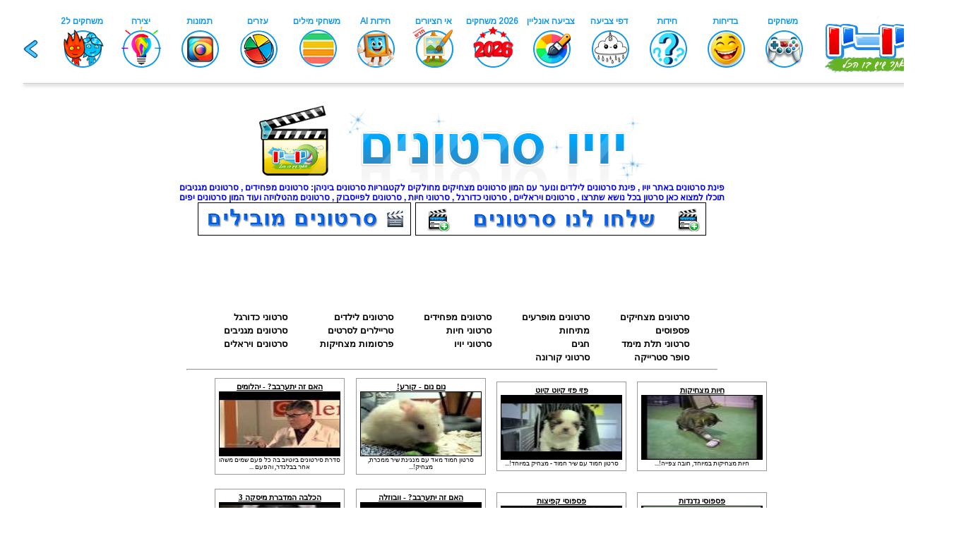

--- FILE ---
content_type: text/html
request_url: https://www.yo-yoo.co.il/movies/?page=18
body_size: 5302
content:
<!DOCTYPE html PUBLIC "-//W3C//DTD XHTML 1.0 Transitional//EN" "https://www.w3.org/TR/xhtml1/DTD/xhtml1-transitional.dtd">
<html xmlns="https://www.w3.org/1999/xhtml" lang="he">
<head>
	<meta http-equiv="Content-Type" content="text/html; charset=windows-1255" />
    <meta name="description" content="פינת סרטונים של יויו מכילה מאות סרטונים מצחיקים מכל הסוגים מחולקים לקטגוריות , ביניהן סרטונים מצחיקים, סרטונים מפחידים, סרטונים לילדים,פספוסים , מתיחות , סרטונים לפייסבוק ועוד , פשוט מאות סרטונים במקום אחד כנסו ותצפו " />      
	<style type="text/css">
	html {
		direction:ltr;
	}
	body {
		font-family:Tahoma;
		font-size:11px;
		color:#000000;
		
		text-align:center;
	}
	a {
		color:#000000;
		text-decoration:none;
	}
	</style>
	<title>יו-יו סרטונים, סרטונים מצחיקים , סרטוני ילדים , סרטונים חינם</title>
	<link rel="alternate" media="only screen and (max-width: 640px)" href="https://www.yo-yoo.co.il/movies/mobile/">
	<script type="text/javascript">
	if (screen.width <= 699) {
		document.location = "https://www.yo-yoo.co.il/movies/mobile/";
	}
	</script>
</head>
		<iframe src="https://www.yo-yoo.co.il/barmain.html" title="menu" frameborder="0" width="1350" height="120" scrolling="no"></iframe></center>
	<center>
	<br />



<a href="https://www.yo-yoo.co.il/movies/"><img src="movie.png" border="0" alt="יויו סרטונים לוגו" /></a>

<br />
<div style="font-family: arial; font-size: 12px; text-align: center; color: blue; font-weight: bold">
פינת  סרטונים באתר יויו , פינת סרטונים לילדים ונוער עם המון סרטונים מצחיקים מחולקים לקטגוריות סרטונים ביניהן:  סרטונים מפחידים , סרטונים מגניבים <br>
תוכלו למצוא כאן סרטון בכל נושא שתרצו , סרטונים ויראליים  , סרטוני כדורגל , סרטוני חיות , סרטונים לפייסבוק , סרטונים מהטלויזה ועוד המון סרטונים יפים <br>
	

<a href="https://www.yo-yoo.co.il/movies/shows.php"><img src="https://www.yo-yoo.co.il/movies/images/movilim.png" style='border: 1px solid black;' alt="סרטונים מובילים"></a>&nbsp
<a href="https://www.yo-yoo.co.il/movies/add_movie.php"><img src="https://www.yo-yoo.co.il/movies/images/sendmovies.png" style='border: 1px solid black;' alt="שלחו לנו סרטונים"></a>

<br></div>
<script type="text/javascript"><!--
google_ad_client = "ca-pub-7582061460326705";
/* סרטונים חדש */
google_ad_slot = "3021209785";
google_ad_width = 728;
google_ad_height = 90;
//-->
</script>
<script type="text/javascript"
src="//pagead2.googlesyndication.com/pagead/show_ads.js">
</script>
<br /><br /><table  class="style3" cellspacing="0" cellpadding="0" width="756" align="center">
<tr><td>
</td></tr></table>

<div class="style4">
		<table style="border: 0px; width: 728px; padding-right: 25px; margin: 0 auto; font-family: arial; font-size: 13px; text-align: right;" dir="rtl">
			<tr>
								<td align='right' >
					<a href='?cat=1' style='font-weight: bold;'>
						סרטונים מצחיקים					</a>
				</td>
												<td align='right' >
					<a href='?cat=2' style='font-weight: bold;'>
						סרטונים מופרעים					</a>
				</td>
												<td align='right' >
					<a href='?cat=3' style='font-weight: bold;'>
						סרטונים מפחידים					</a>
				</td>
												<td align='right' >
					<a href='?cat=4' style='font-weight: bold;'>
						סרטונים לילדים					</a>
				</td>
												<td align='right' >
					<a href='?cat=5' style='font-weight: bold;'>
						סרטוני כדורגל					</a>
				</td>
				</tr><tr>								<td align='right' >
					<a href='?cat=6' style='font-weight: bold;'>
						פספוסים					</a>
				</td>
												<td align='right' >
					<a href='?cat=7' style='font-weight: bold;'>
						מתיחות					</a>
				</td>
												<td align='right' >
					<a href='?cat=8' style='font-weight: bold;'>
						סרטוני חיות					</a>
				</td>
												<td align='right' >
					<a href='?cat=9' style='font-weight: bold;'>
						טריילרים לסרטים					</a>
				</td>
												<td align='right' >
					<a href='?cat=10' style='font-weight: bold;'>
						סרטונים מגניבים					</a>
				</td>
				</tr><tr>								<td align='right' >
					<a href='?cat=13' style='font-weight: bold;'>
						סרטוני תלת מימד					</a>
				</td>
												<td align='right' >
					<a href='?cat=14' style='font-weight: bold;'>
						חגים					</a>
				</td>
												<td align='right' >
					<a href='?cat=18' style='font-weight: bold;'>
						סרטוני יויו					</a>
				</td>
												<td align='right' >
					<a href='?cat=20' style='font-weight: bold;'>
						פרסומות מצחיקות					</a>
				</td>
												<td align='right' >
					<a href='?cat=21' style='font-weight: bold;'>
						סרטונים ויראלים					</a>
				</td>
				</tr><tr>								<td align='right' >
					<a href='?cat=22' style='font-weight: bold;'>
						סופר סטרייקה					</a>
				</td>
												<td align='right' >
					<a href='?cat=23' style='font-weight: bold;'>
						סרטוני קורונה					</a>
				</td>
											</tr>
		</table>


<hr width="750">		
 <table width=1350><tr>

<td width="300" valign="top" align="left">
<script type="text/javascript"><!--
google_ad_client = "pub-7582061460326705";
/* 160x600, נוצר 07/08/11 */
google_ad_slot = "9363094519";
google_ad_width = 160;
google_ad_height = 600;
//-->
</script>
<script type="text/javascript"
src="//pagead2.googlesyndication.com/pagead/show_ads.js">
</script>
</td>
<td width="750" valign="top">

<table style="margin: auto; font-family: arial; border: 0px; width: 800px;" align="center" dir="rtl">
<tr>
<td style="height: 20px; width: 175px; text-align: center;">
<table width="175px" border="0px" cellspacing="0" cellpadding="5" style="border:#999999 1px solid;color:#000000;font-family:Tahoma;font-size:13px;" dir="rtl">
		<tr>
			<td valign="top" align="center" width="170px">
				<a href="watch.php?film=527" style="font-size:11px;color:#000000;">
				<b><u>חיות מצחיקות</u></b></a><br/>
<a href="watch.php?film=527" style="text-decoration:none;font-size:9px;color:#000000;" title="חיות מצחיקות"><img src="https://i1.ytimg.com/vi/XzCcRzEa83U/default.jpg" width="170" height="90" style="border: 1px solid black;" alt="חיות מצחיקות" /></a><br>
				<font style="text-decoration:none;font-size:9px;color:#000000;">

חיות מצחיקות במיוחד, חובה צפייה!...
</font>
			</td>
					</tr>
				
	</table>

</td>



	<td style="height: 20px; width: 175px; text-align: center;">
<table width="175px" border="0px" cellspacing="0" cellpadding="5" style="border:#999999 1px solid;color:#000000;font-family:Tahoma;font-size:13px;" dir="rtl">
		<tr>
			<td valign="top" align="center" width="170px">
				<a href="watch.php?film=526" style="font-size:11px;color:#000000;">
				<b><u>פזי פזי קיוט קיוט </u></b></a><br/>
<a href="watch.php?film=526" style="text-decoration:none;font-size:9px;color:#000000;" title="פזי פזי קיוט קיוט "><img src="https://i1.ytimg.com/vi/X2F4EFYM_MA/default.jpg" width="170" height="90" style="border: 1px solid black;" alt="פזי פזי קיוט קיוט " /></a><br>
				<font style="text-decoration:none;font-size:9px;color:#000000;">

סרטון חמוד עם שיר חמוד - מצחיק במיוחד!...
</font>
			</td>
					</tr>
				
	</table>

</td>



	<td style="height: 20px; width: 175px; text-align: center;">
<table width="175px" border="0px" cellspacing="0" cellpadding="5" style="border:#999999 1px solid;color:#000000;font-family:Tahoma;font-size:13px;" dir="rtl">
		<tr>
			<td valign="top" align="center" width="170px">
				<a href="watch.php?film=525" style="font-size:11px;color:#000000;">
				<b><u>נום נום - קורע!</u></b></a><br/>
<a href="watch.php?film=525" style="text-decoration:none;font-size:9px;color:#000000;" title="נום נום - קורע!"><img src="https://i4.ytimg.com/vi/SMWi7CLoZ2Q/default.jpg" width="170" height="90" style="border: 1px solid black;" alt="נום נום - קורע!" /></a><br>
				<font style="text-decoration:none;font-size:9px;color:#000000;">

סרטון חמוד מאד עם מנגינת שיר ממכרת, מצחיק!...
</font>
			</td>
					</tr>
				
	</table>

</td>



	<td style="height: 20px; width: 175px; text-align: center;">
<table width="175px" border="0px" cellspacing="0" cellpadding="5" style="border:#999999 1px solid;color:#000000;font-family:Tahoma;font-size:13px;" dir="rtl">
		<tr>
			<td valign="top" align="center" width="170px">
				<a href="watch.php?film=521" style="font-size:11px;color:#000000;">
				<b><u>האם זה יתערבב? - יהלומים</u></b></a><br/>
<a href="watch.php?film=521" style="text-decoration:none;font-size:9px;color:#000000;" title="האם זה יתערבב? - יהלומים"><img src="https://i1.ytimg.com/vi/Pnonj_84Ju4/default.jpg" width="170" height="90" style="border: 1px solid black;" alt="האם זה יתערבב? - יהלומים" /></a><br>
				<font style="text-decoration:none;font-size:9px;color:#000000;">

סדרת סירטונים ביוטיוב בה כל פעם שמים משהו אחר בבלנדר, והפעם ...
</font>
			</td>
					</tr>
				
	</table>

</td>



	</tr><tr><td><br></td></tr><tr><td style="height: 20px; width: 175px; text-align: center;">
<table width="175px" border="0px" cellspacing="0" cellpadding="5" style="border:#999999 1px solid;color:#000000;font-family:Tahoma;font-size:13px;" dir="rtl">
		<tr>
			<td valign="top" align="center" width="170px">
				<a href="watch.php?film=520" style="font-size:11px;color:#000000;">
				<b><u>פספוסי נדנדות</u></b></a><br/>
<a href="watch.php?film=520" style="text-decoration:none;font-size:9px;color:#000000;" title="פספוסי נדנדות"><img src="https://i4.ytimg.com/vi/GLZuOEMTO3o/default.jpg" width="170" height="90" style="border: 1px solid black;" alt="פספוסי נדנדות" /></a><br>
				<font style="text-decoration:none;font-size:9px;color:#000000;">

פספוסי נדנדות, מצחיק!...
</font>
			</td>
					</tr>
				
	</table>

</td>



	<td style="height: 20px; width: 175px; text-align: center;">
<table width="175px" border="0px" cellspacing="0" cellpadding="5" style="border:#999999 1px solid;color:#000000;font-family:Tahoma;font-size:13px;" dir="rtl">
		<tr>
			<td valign="top" align="center" width="170px">
				<a href="watch.php?film=519" style="font-size:11px;color:#000000;">
				<b><u>פספוסי קפיצות</u></b></a><br/>
<a href="watch.php?film=519" style="text-decoration:none;font-size:9px;color:#000000;" title="פספוסי קפיצות"><img src="https://i2.ytimg.com/vi/9eOw-aiYLt0/default.jpg" width="170" height="90" style="border: 1px solid black;" alt="פספוסי קפיצות" /></a><br>
				<font style="text-decoration:none;font-size:9px;color:#000000;">

פספוסי קפיצות, מצחיק ביותר...
</font>
			</td>
					</tr>
				
	</table>

</td>



	<td style="height: 20px; width: 175px; text-align: center;">
<table width="175px" border="0px" cellspacing="0" cellpadding="5" style="border:#999999 1px solid;color:#000000;font-family:Tahoma;font-size:13px;" dir="rtl">
		<tr>
			<td valign="top" align="center" width="170px">
				<a href="watch.php?film=518" style="font-size:11px;color:#000000;">
				<b><u>האם זה יתערבב? - וובוזלה</u></b></a><br/>
<a href="watch.php?film=518" style="text-decoration:none;font-size:9px;color:#000000;" title="האם זה יתערבב? - וובוזלה"><img src="https://i2.ytimg.com/vi/-KHFA6ZuFTE/default.jpg" width="170" height="90" style="border: 1px solid black;" alt="האם זה יתערבב? - וובוזלה" /></a><br>
				<font style="text-decoration:none;font-size:9px;color:#000000;">

סדרת סירטונים ביוטיוב בה כל פעם שמים משהו אחר בבלנדר, והפעם ...
</font>
			</td>
					</tr>
				
	</table>

</td>



	<td style="height: 20px; width: 175px; text-align: center;">
<table width="175px" border="0px" cellspacing="0" cellpadding="5" style="border:#999999 1px solid;color:#000000;font-family:Tahoma;font-size:13px;" dir="rtl">
		<tr>
			<td valign="top" align="center" width="170px">
				<a href="watch.php?film=517" style="font-size:11px;color:#000000;">
				<b><u>הכלבה המדברת מיסקה 3</u></b></a><br/>
<a href="watch.php?film=517" style="text-decoration:none;font-size:9px;color:#000000;" title="הכלבה המדברת מיסקה 3"><img src="https://i3.ytimg.com/vi/ZPr-5TOKqGM/default.jpg" width="170" height="90" style="border: 1px solid black;" alt="הכלבה המדברת מיסקה 3" /></a><br>
				<font style="text-decoration:none;font-size:9px;color:#000000;">

עוד סרטון של מיסקה הכלבה במדברת, והפעם - &quot;Hello&quot;<...
</font>
			</td>
					</tr>
				
	</table>

</td>



	</tr><tr><td><br></td></tr><tr><td style="height: 20px; width: 175px; text-align: center;">
<table width="175px" border="0px" cellspacing="0" cellpadding="5" style="border:#999999 1px solid;color:#000000;font-family:Tahoma;font-size:13px;" dir="rtl">
		<tr>
			<td valign="top" align="center" width="170px">
				<a href="watch.php?film=516" style="font-size:11px;color:#000000;">
				<b><u>הכלבה המדברת מיסקה 2</u></b></a><br/>
<a href="watch.php?film=516" style="text-decoration:none;font-size:9px;color:#000000;" title="הכלבה המדברת מיסקה 2"><img src="https://i1.ytimg.com/vi/xqQzHsnGaP4/default.jpg" width="170" height="90" style="border: 1px solid black;" alt="הכלבה המדברת מיסקה 2" /></a><br>
				<font style="text-decoration:none;font-size:9px;color:#000000;">

סירטון נוסף של הכלבה המדברת מיסקה, והפעם - &quot;Bye Bye&quo...
</font>
			</td>
					</tr>
				
	</table>

</td>



	<td style="height: 20px; width: 175px; text-align: center;">
<table width="175px" border="0px" cellspacing="0" cellpadding="5" style="border:#999999 1px solid;color:#000000;font-family:Tahoma;font-size:13px;" dir="rtl">
		<tr>
			<td valign="top" align="center" width="170px">
				<a href="watch.php?film=515" style="font-size:11px;color:#000000;">
				<b><u>הכלבה המדברת מיסקה</u></b></a><br/>
<a href="watch.php?film=515" style="text-decoration:none;font-size:9px;color:#000000;" title="הכלבה המדברת מיסקה"><img src="https://i2.ytimg.com/vi/qXo3NFqkaRM/default.jpg" width="170" height="90" style="border: 1px solid black;" alt="הכלבה המדברת מיסקה" /></a><br>
				<font style="text-decoration:none;font-size:9px;color:#000000;">

כלבה חמודה ומתוקה מסוג האסקי שאומרת &quot;I love you&quot;...
</font>
			</td>
					</tr>
				
	</table>

</td>



	<td style="height: 20px; width: 175px; text-align: center;">
<table width="175px" border="0px" cellspacing="0" cellpadding="5" style="border:#999999 1px solid;color:#000000;font-family:Tahoma;font-size:13px;" dir="rtl">
		<tr>
			<td valign="top" align="center" width="170px">
				<a href="watch.php?film=514" style="font-size:11px;color:#000000;">
				<b><u>הכלב רץ מתוך שינה</u></b></a><br/>
<a href="watch.php?film=514" style="text-decoration:none;font-size:9px;color:#000000;" title="הכלב רץ מתוך שינה"><img src="https://i.ytimg.com/vi/z2BgjH_CtIA/mqdefault.jpg" width="170" height="90" style="border: 1px solid black;" alt="הכלב רץ מתוך שינה" /></a><br>
				<font style="text-decoration:none;font-size:9px;color:#000000;">

כלב מצחיק במיוחד שרץ מתוך שינה...
</font>
			</td>
					</tr>
				
	</table>

</td>



	<td style="height: 20px; width: 175px; text-align: center;">
<table width="175px" border="0px" cellspacing="0" cellpadding="5" style="border:#999999 1px solid;color:#000000;font-family:Tahoma;font-size:13px;" dir="rtl">
		<tr>
			<td valign="top" align="center" width="170px">
				<a href="watch.php?film=512" style="font-size:11px;color:#000000;">
				<b><u>סירטונים קורעים 2</u></b></a><br/>
<a href="watch.php?film=512" style="text-decoration:none;font-size:9px;color:#000000;" title="סירטונים קורעים 2"><img src="https://i2.ytimg.com/vi/aemXgP-2xyg/default.jpg" width="170" height="90" style="border: 1px solid black;" alt="סירטונים קורעים 2" /></a><br>
				<font style="text-decoration:none;font-size:9px;color:#000000;">

סירטונים קורעים ביותר! חלק 2...
</font>
			</td>
					</tr>
				
	</table>

</td>



	</tr><tr><td><br></td></tr><tr><td style="height: 20px; width: 175px; text-align: center;">
<table width="175px" border="0px" cellspacing="0" cellpadding="5" style="border:#999999 1px solid;color:#000000;font-family:Tahoma;font-size:13px;" dir="rtl">
		<tr>
			<td valign="top" align="center" width="170px">
				<a href="watch.php?film=511" style="font-size:11px;color:#000000;">
				<b><u>סירטונים קורעים 1</u></b></a><br/>
<a href="watch.php?film=511" style="text-decoration:none;font-size:9px;color:#000000;" title="סירטונים קורעים 1"><img src="https://i1.ytimg.com/vi/dbJgaSJ6cM4/mqdefault.jpg" width="170" height="90" style="border: 1px solid black;" alt="סירטונים קורעים 1" /></a><br>
				<font style="text-decoration:none;font-size:9px;color:#000000;">

סרטונים קורעים לגמרי :) ...
</font>
			</td>
					</tr>
				
	</table>

</td>



	<td style="height: 20px; width: 175px; text-align: center;">
<table width="175px" border="0px" cellspacing="0" cellpadding="5" style="border:#999999 1px solid;color:#000000;font-family:Tahoma;font-size:13px;" dir="rtl">
		<tr>
			<td valign="top" align="center" width="170px">
				<a href="watch.php?film=509" style="font-size:11px;color:#000000;">
				<b><u>חתולים קורעים 2</u></b></a><br/>
<a href="watch.php?film=509" style="text-decoration:none;font-size:9px;color:#000000;" title="חתולים קורעים 2"><img src="https://i4.ytimg.com/vi/ohZdTlYo79M/default.jpg" width="170" height="90" style="border: 1px solid black;" alt="חתולים קורעים 2" /></a><br>
				<font style="text-decoration:none;font-size:9px;color:#000000;">

חתולים הזויים ומצחיקים במיוחד, כניסה חובה!...
</font>
			</td>
					</tr>
				
	</table>

</td>



	<td style="height: 20px; width: 175px; text-align: center;">
<table width="175px" border="0px" cellspacing="0" cellpadding="5" style="border:#999999 1px solid;color:#000000;font-family:Tahoma;font-size:13px;" dir="rtl">
		<tr>
			<td valign="top" align="center" width="170px">
				<a href="watch.php?film=508" style="font-size:11px;color:#000000;">
				<b><u>האם זה יתערבב? - אייפד</u></b></a><br/>
<a href="watch.php?film=508" style="text-decoration:none;font-size:9px;color:#000000;" title="האם זה יתערבב? - אייפד"><img src="https://i1.ytimg.com/vi/lAl28d6tbko/default.jpg" width="170" height="90" style="border: 1px solid black;" alt="האם זה יתערבב? - אייפד" /></a><br>
				<font style="text-decoration:none;font-size:9px;color:#000000;">

סדרת סרטים ביוטיוב בה כל פעם שמים משהו אחר בבלנדר, והפעם - א...
</font>
			</td>
					</tr>
				
	</table>

</td>



	<td style="height: 20px; width: 175px; text-align: center;">
<table width="175px" border="0px" cellspacing="0" cellpadding="5" style="border:#999999 1px solid;color:#000000;font-family:Tahoma;font-size:13px;" dir="rtl">
		<tr>
			<td valign="top" align="center" width="170px">
				<a href="watch.php?film=507" style="font-size:11px;color:#000000;">
				<b><u>חתול שאוהב מים!</u></b></a><br/>
<a href="watch.php?film=507" style="text-decoration:none;font-size:9px;color:#000000;" title="חתול שאוהב מים!"><img src="https://i1.ytimg.com/vi/0iXHim3ToQ4/default.jpg" width="170" height="90" style="border: 1px solid black;" alt="חתול שאוהב מים!" /></a><br>
				<font style="text-decoration:none;font-size:9px;color:#000000;">

חתול הזוי לגמרי שמאד אוהב לשחות במים! חובה לראות!...
</font>
			</td>
					</tr>
				
	</table>

</td>



	</tr><tr><td><br></td></tr><tr><td style="height: 20px; width: 175px; text-align: center;">
<table width="175px" border="0px" cellspacing="0" cellpadding="5" style="border:#999999 1px solid;color:#000000;font-family:Tahoma;font-size:13px;" dir="rtl">
		<tr>
			<td valign="top" align="center" width="170px">
				<a href="watch.php?film=506" style="font-size:11px;color:#000000;">
				<b><u>חתול קורע במיוחד</u></b></a><br/>
<a href="watch.php?film=506" style="text-decoration:none;font-size:9px;color:#000000;" title="חתול קורע במיוחד"><img src="https://i1.ytimg.com/vi/LKKJGO5rfwc/default.jpg" width="170" height="90" style="border: 1px solid black;" alt="חתול קורע במיוחד" /></a><br>
				<font style="text-decoration:none;font-size:9px;color:#000000;">

חתול ממש קורע שמשחק 1,2,3 דג מלוח, מצחיק ביותר!...
</font>
			</td>
					</tr>
				
	</table>

</td>



	<td style="height: 20px; width: 175px; text-align: center;">
<table width="175px" border="0px" cellspacing="0" cellpadding="5" style="border:#999999 1px solid;color:#000000;font-family:Tahoma;font-size:13px;" dir="rtl">
		<tr>
			<td valign="top" align="center" width="170px">
				<a href="watch.php?film=504" style="font-size:11px;color:#000000;">
				<b><u>חתולים קורעים</u></b></a><br/>
<a href="watch.php?film=504" style="text-decoration:none;font-size:9px;color:#000000;" title="חתולים קורעים"><img src="https://i3.ytimg.com/vi/nTasT5h0LEg/default.jpg" width="170" height="90" style="border: 1px solid black;" alt="חתולים קורעים" /></a><br>
				<font style="text-decoration:none;font-size:9px;color:#000000;">

חתולים מצחיקים והזויים ביותר, כניסה חובה!...
</font>
			</td>
					</tr>
				
	</table>

</td>



	<td style="height: 20px; width: 175px; text-align: center;">
<table width="175px" border="0px" cellspacing="0" cellpadding="5" style="border:#999999 1px solid;color:#000000;font-family:Tahoma;font-size:13px;" dir="rtl">
		<tr>
			<td valign="top" align="center" width="170px">
				<a href="watch.php?film=503" style="font-size:11px;color:#000000;">
				<b><u>האם זה יתערבב? - אייפון 4</u></b></a><br/>
<a href="watch.php?film=503" style="text-decoration:none;font-size:9px;color:#000000;" title="האם זה יתערבב? - אייפון 4"><img src="https://i3.ytimg.com/vi/fLreo24WYeQ/default.jpg" width="170" height="90" style="border: 1px solid black;" alt="האם זה יתערבב? - אייפון 4" /></a><br>
				<font style="text-decoration:none;font-size:9px;color:#000000;">

סדרת סרטים ביוטיוב בה כל פעם שמים משהו אחר בבלנדר, והפעם - א...
</font>
			</td>
					</tr>
				
	</table>

</td>



	<td style="height: 20px; width: 175px; text-align: center;">
<table width="175px" border="0px" cellspacing="0" cellpadding="5" style="border:#999999 1px solid;color:#000000;font-family:Tahoma;font-size:13px;" dir="rtl">
		<tr>
			<td valign="top" align="center" width="170px">
				<a href="watch.php?film=502" style="font-size:11px;color:#000000;">
				<b><u>נורה - חתולת הפסנתר</u></b></a><br/>
<a href="watch.php?film=502" style="text-decoration:none;font-size:9px;color:#000000;" title="נורה - חתולת הפסנתר"><img src="https://i1.ytimg.com/vi/zeoT66v4EHg/mqdefault.jpg" width="170" height="90" style="border: 1px solid black;" alt="נורה - חתולת הפסנתר" /></a><br>
				<font style="text-decoration:none;font-size:9px;color:#000000;">

חתולה קטנה אפורה/חומה וחמודה שמנגנת בפסנתר, מצחיק וחמוד מאד!...
</font>
			</td>
					</tr>
				
	</table>

</td>



	</tr><tr><td><br></td></tr><tr><td style="height: 20px; width: 175px; text-align: center;">
<table width="175px" border="0px" cellspacing="0" cellpadding="5" style="border:#999999 1px solid;color:#000000;font-family:Tahoma;font-size:13px;" dir="rtl">
		<tr>
			<td valign="top" align="center" width="170px">
				<a href="watch.php?film=501" style="font-size:11px;color:#000000;">
				<b><u>פול התמנון - השיר</u></b></a><br/>
<a href="watch.php?film=501" style="text-decoration:none;font-size:9px;color:#000000;" title="פול התמנון - השיר"><img src="https://i3.ytimg.com/vi/ftUvfi1J0QI/default.jpg" width="170" height="90" style="border: 1px solid black;" alt="פול התמנון - השיר" /></a><br>
				<font style="text-decoration:none;font-size:9px;color:#000000;">

אחרי שפול התמנון ניחש את תוצאות המונדיאל , הגמר ושאר המשחקים...
</font>
			</td>
					</tr>
				
	</table>

</td>



	<td style="height: 20px; width: 175px; text-align: center;">
<table width="175px" border="0px" cellspacing="0" cellpadding="5" style="border:#999999 1px solid;color:#000000;font-family:Tahoma;font-size:13px;" dir="rtl">
		<tr>
			<td valign="top" align="center" width="170px">
				<a href="watch.php?film=500" style="font-size:11px;color:#000000;">
				<b><u>10 הגולים הגדולים מונדיאל 2010</u></b></a><br/>
<a href="watch.php?film=500" style="text-decoration:none;font-size:9px;color:#000000;" title="10 הגולים הגדולים מונדיאל 2010"><img src="https://i3.ytimg.com/vi/nYXrah_8xBA/default.jpg" width="170" height="90" style="border: 1px solid black;" alt="10 הגולים הגדולים מונדיאל 2010" /></a><br>
				<font style="text-decoration:none;font-size:9px;color:#000000;">

10 הגולים הכי גדולים במונדיאל 2010 מה10 לראשון...
</font>
			</td>
					</tr>
				
	</table>

</td>



	<td style="height: 20px; width: 175px; text-align: center;">
<table width="175px" border="0px" cellspacing="0" cellpadding="5" style="border:#999999 1px solid;color:#000000;font-family:Tahoma;font-size:13px;" dir="rtl">
		<tr>
			<td valign="top" align="center" width="170px">
				<a href="watch.php?film=499" style="font-size:11px;color:#000000;">
				<b><u>מונדיאל 2010 הגולים</u></b></a><br/>
<a href="watch.php?film=499" style="text-decoration:none;font-size:9px;color:#000000;" title="מונדיאל 2010 הגולים"><img src="https://i1.ytimg.com/vi/lvv4eCsrZH4/default.jpg" width="170" height="90" style="border: 1px solid black;" alt="מונדיאל 2010 הגולים" /></a><br>
				<font style="text-decoration:none;font-size:9px;color:#000000;">

הגולים הכי יפים במונדיאל 2010...
</font>
			</td>
					</tr>
				
	</table>

</td>



	<td style="height: 20px; width: 175px; text-align: center;">
<table width="175px" border="0px" cellspacing="0" cellpadding="5" style="border:#999999 1px solid;color:#000000;font-family:Tahoma;font-size:13px;" dir="rtl">
		<tr>
			<td valign="top" align="center" width="170px">
				<a href="watch.php?film=498" style="font-size:11px;color:#000000;">
				<b><u>החיילים הרוקדים</u></b></a><br/>
<a href="watch.php?film=498" style="text-decoration:none;font-size:9px;color:#000000;" title="החיילים הרוקדים"><img src="https://i1.ytimg.com/vi/yLE9ShGz4zo/mqdefault.jpg" width="170" height="90" style="border: 1px solid black;" alt="החיילים הרוקדים" /></a><br>
				<font style="text-decoration:none;font-size:9px;color:#000000;">

הסרטון המלא של החיילים הישראלים שרוקדים , חיילים ישראלים רוק...
</font>
			</td>
					</tr>
				
	</table>

</td>



	</tr><tr><td><br></td></tr><tr></tr></table>	</td>	


</td>
<td width="300" valign="top" align="right">
<script type="text/javascript"><!--
google_ad_client = "pub-7582061460326705";
/* 160x600, נוצר 07/08/11 */
google_ad_slot = "9363094519";
google_ad_width = 160;
google_ad_height = 600;
//-->
</script>
<script type="text/javascript"
src="//pagead2.googlesyndication.com/pagead/show_ads.js">
</script>
</td></tr></table> 

<div style="text-decoration:none;font-size:15;font-family:tahoma" align="center" dir="rtl">
<font size=3>

<a href="?page=17" style="text-decoration:none;font-size:11;font-family:tahoma;">
<עמוד קודם</a> <a href="?page=1" style="text-decoration:none;font-size:11;font-family:tahoma;">1</a> <a href="?page=2" style="text-decoration:none;font-size:11;font-family:tahoma;">2</a> <a href="?page=3" style="text-decoration:none;font-size:11;font-family:tahoma;">3</a> <a href="?page=4" style="text-decoration:none;font-size:11;font-family:tahoma;">4</a> <a href="?page=5" style="text-decoration:none;font-size:11;font-family:tahoma;">5</a> <a href="?page=6" style="text-decoration:none;font-size:11;font-family:tahoma;">6</a> <a href="?page=7" style="text-decoration:none;font-size:11;font-family:tahoma;">7</a> <a href="?page=8" style="text-decoration:none;font-size:11;font-family:tahoma;">8</a> <a href="?page=9" style="text-decoration:none;font-size:11;font-family:tahoma;">9</a> <a href="?page=10" style="text-decoration:none;font-size:11;font-family:tahoma;">10</a> <a href="?page=11" style="text-decoration:none;font-size:11;font-family:tahoma;">11</a> <a href="?page=12" style="text-decoration:none;font-size:11;font-family:tahoma;">12</a> <a href="?page=13" style="text-decoration:none;font-size:11;font-family:tahoma;">13</a> <a href="?page=14" style="text-decoration:none;font-size:11;font-family:tahoma;">14</a> <a href="?page=15" style="text-decoration:none;font-size:11;font-family:tahoma;">15</a> <a href="?page=16" style="text-decoration:none;font-size:11;font-family:tahoma;">16</a> <a href="?page=17" style="text-decoration:none;font-size:11;font-family:tahoma;">17</a> <b><font color=blue>18 </font></b><a href="?page=19" style="text-decoration:none;font-size:11;font-family:tahoma;">19</a> <a href="?page=20" style="text-decoration:none;font-size:11;font-family:tahoma;">20</a> <a href="?page=21" style="text-decoration:none;font-size:11;font-family:tahoma;">21</a> <a href="?page=22" style="text-decoration:none;font-size:11;font-family:tahoma;">22</a> <a href="?page=23" style="text-decoration:none;font-size:11;font-family:tahoma;">23</a> <a href="?page=24" style="text-decoration:none;font-size:11;font-family:tahoma;">24</a> <a href="?page=19" style="text-decoration:none;font-size:11;font-family:tahoma;">עמוד הבא></a></div></font>

							</td>
						</tr>
					</table>
		<br>

 <iframe src="https://www.yo-yoo.co.il/ads.php?id=4&iframe=1" scrolling="no" width="728px" height="90px" frameborder="0"></iframe> 

<br />
חזרה לעמוד <a href="https://www.yo-yoo.co.il/movies/"><font color="red">סרטונים</font></a> ראשי | 
<a href="https://www.yo-yoo.co.il/movies/shows.php"><font color="red">סרטונים הכי נצפים</font></a>| 
<a href="https://www.yo-yoo.co.il/movies/movies.html"><font color="red">סרטונים לצפייה ישירה</font></a>| 
<a href="https://jokes.yo-yoo.co.il/all.php"><font color="red">בדיחות קורעות</font></a>|
<a href="https://www.yo-yoo.co.il/movies/allmovies.php">כל הסרטונים</a><br />

<br />
<font size="1" face="arial">
פינת סרטונים באתר יויו מכילה מאות סרטונים בהמון קטגוריות , בין היתר תוכלו למצוא פה : סרטוני ספורט בהם סרטוני כדורגל וסרטוני כדורסל <br>
עוד בפינה תמצאו פינת סרטונים לבנים וגם סרטונים לבנות בכל נושא אם תחפשו סרטון מפחיד או סתם סרטון מגניב, יש לנו הרבה סרטונים מגניבים ,, קליפים מצחיקים <br>
אז תהנו בפינת סירטונים ומכל סוגי הסרטונים בה : סירטונים מצחיקים , סירטונים מפחידים , סירטונים מגניבים , סירטונים חדשים ועוד ועוד
<br />
</font>

<br /><br />
<script type="text/javascript">
var gaJsHost = (("https:" == document.location.protocol) ? "https://ssl." : "https://www.");
document.write(unescape("%3Cscript src='" + gaJsHost + "google-analytics.com/ga.js' type='text/javascript'%3E%3C/script%3E"));
</script>
<script type="text/javascript">
var pageTracker = _gat._getTracker("UA-803635-19");
pageTracker._trackPageview();
</script>
<center><br>
<iframe src="//www.yo-yoo.co.il/newfooter/ftr.html" frameborder="0" width="830" title="footer manu" height="520"  scrolling="no"> </iframe>
	<br />	<div style="font-family: arial; font-size: 12px; text-align: center;" dir="rtl">





<br>


© כל הזכויות שמורות <a href="https://www.yo-yoo.co.il">יויו אתר משחקים ופנאי לילדים ונוער</a> 2024</font>
		<br />
		<br />

		תפריט טקסט : 
		<a href="https://games.yo-yoo.co.il">משחקים</a> |
		<a href="https://www.yo-yoo.co.il/jokes/">בדיחות</a> |
		<a href="https://www.yo-yoo.co.il/girls/">משחקי בנות</a> |
<a href="https://www.yo-yoo.co.il/coloring/">דפי צביעה</a> |
		<a href="https://games.yo-yoo.co.il/250games.php">250 משחקים</a> |
<a href="https://www.yo-yoo.co.il/data/game/">ארץ עיר אונליין</a> |
		<a href="https://games.yo-yoo.co.il/index.php?cat=8">משחקים למחשב</a> |
		<a href="https://www.yo-yoo.co.il/coloring_online/">דפי צביעה אונליין</a> |
		<a href="https://www.yo-yoo.co.il/hidot/">חידות</a> |
		<a href="https://www.yo-yoo.co.il/coolpics/">תמונות יפות</a> |
		<a href="https://www.yo-yoo.co.il/tol/">תנ"ך אונליין</a> |
		

		<br />
	
		<a href="https://www.yo-yoo.co.il/calculators/">מחשבונים אונליין</a> |
		
		<a href="https://www.yo-yoo.co.il/data/">יויופדיה</a> |
		<a href="https://www.yo-yoo.co.il/limodim/index.php?cat=1">הכנה לכיתה א</a> |
			<a href="https://www.yo-yoo.co.il/data/home">מאגר הידע</a> |
		<a href="https://www.yo-yoo.co.il/crosswords/">תשבצים</a> |
		<a href="https://www.yo-yoo.co.il/data/game/solutions/">תשובות לארץ עיר</a> |
		<a href="https://www.yo-yoo.co.il/tol/search/">חיפוש בתנ"ך</a> |
<a href="https://www.yo-yoo.co.il/data/names/">מאגר שמות</a> |
		<a href="https://www.yo-yoo.co.il/optic/">אשליות אופטיות</a> |
<a href="https://www.yo-yoo.co.il/tools/">כלים שימושיים</a> |
		

		<br />
		<a href="https://games.yo-yoo.co.il/all_cats.php">משחקים אונליין</a> |
		<a href="https://www.yo-yoo.co.il/shelon/index.htm">שאלונים</a> |
		<a href="https://www.yo-yoo.co.il/tips/">מדריכים</a> |
<a href="https://www.yo-yoo.co.il/cards">ברכות בעברית</a> |
		<a href="https://www.yo-yoo.co.il/books/">ספרים דיגיטליים בחינם</a> |

		<a href="https://games.yo-yoo.co.il/free.php">משחקים חינם</a> |
		<a href="https://www.yo-yoo.co.il/kidssites/">אתרים לילדים</a> |
		<a href="https://www.yo-yoo.co.il/trivia/">טריוויה</a> |
		<a href="https://www.yo-yoo.co.il/hangmanonline/">איש תלוי</a> |
                                <a href="https://www.yo-yoo.co.il/tifzorot/">תפזורות</a> |
                                <a href="https://www.yo-yoo.co.il/kesher/">מה הקשר</a> |
		 <br />

<a href="https://www.yo-yoo.co.il/crossword/">פתרונות לתשבצים</a> |
<a href="https://www.yo-yoo.co.il/online-games/">online games </a> |
<a href="https://www.yo-yoo.co.il/diary/">הבלוג של יויו</a> |
<a href="https://www.yo-yoo.co.il/days/">תאריכים מיוחדים</a> |
<a href="https://www.yo-yoo.co.il/data/rhymes/">חרוזים למילים</a> |
<a href="https://www.yo-yoo.co.il/data/english/">מילון עברי אנגלי</a> |
<a href="https://www.yo-yoo.co.il/quot/">משפטים</a> |
<a href="https://www.yo-yoo.co.il/qrcode/">יצירת ברקוד</a> |
<a href="https://www.yo-yoo.co.il/kids/">יצירה לילדים</a> |
	<a href="https://www.yo-yoo.co.il/takanon.htm"  rel="nofollow">תקנון</a>

<Br>
משחקים : 

		<a href="https://games.yo-yoo.co.il/dirog.php">משחקים מומלצים</a> |
		<a href="https://games.yo-yoo.co.il/newshows.php">משחקים חדשים</a> |
<a href="https://games.yo-yoo.co.il/games_play.php?game=345">באבלס</a> |
<a href="https://games.yo-yoo.co.il/games_play.php?game=8324">משחק חיבורים</a> |
<a href="https://games.yo-yoo.co.il/games_play.php?game=4201">טטריס</a> |
<a href="https://games.yo-yoo.co.il/index.php?cat=48">סוליטר</a> |
<a href="https://games.yo-yoo.co.il/games_play.php?game=7066">וורדל</a> |
<a href="https://games.yo-yoo.co.il/index.php?cat=9">משחקים לשניים</a> |
<a href="https://games.yo-yoo.co.il/index.php?cat=2">משחקים לילדים</a> |

</div>
	
<!-- Global site tag (gtag.js) - Google Analytics -->
<script async src="https://www.googletagmanager.com/gtag/js?id=UA-803635-27"></script>
<script>
  window.dataLayer = window.dataLayer || [];
  function gtag(){dataLayer.push(arguments);}
  gtag('js', new Date());

  gtag('config', 'UA-803635-27');
</script>




</center>
	

</div>
</body>
</html>

--- FILE ---
content_type: text/html
request_url: https://www.yo-yoo.co.il/barmain.html
body_size: 1663
content:

<!DOCTYPE html>
<html xmlns="https://www.w3.org/1999/xhtml" dir="ltr" lang="he">
<head>
<link href="https://fonts.googleapis.com/css?family=Arimo" rel="stylesheet">
	<meta http-equiv="Content-Type" content="text/html; charset=windows-1255" />

<title>תפריט יויו משחקים</title>
<style>
body { margin: 0;
            padding: 0;
			}
			
a.gamelinks{color:#1098E9;text-decoration:none;font-size:12px;font-weight:bold;   font-family: 'Arimo', sans-serif;text-align:center;padding-right: 3px;}


    .vert {
      vertical-align: middle;
	  text-align: center;
    }
	
	.button
	{
	text-align: center;
	width: 80px;
	}
	
	 .shadowed-hr {
      border: none; 
      height: 1px; 
      width: 1300px; 
      background-color: #ccc; 
      box-shadow: 0 2px 4px rgba(0, 0, 0, 0.5); 
      margin-top: 0px;
	  
    }
</style>
</head>
<body>
<center>

<table id="menu1" style="left:auto;right:auto;display:inline-table;" dir="rtl" align="center" height="110">
<tr>
<td  class="vert"><a href="https://www.yo-yoo.co.il" class="gamelinks" target="_top"><img  src="https://www.yo-yoo.co.il/images/logos/israel11.png" alt="יויו עמוד ראשי" ></a></td>
<td class="button" style="padding-right: 10px;"><a href="https://games.yo-yoo.co.il" class="gamelinks" target="_top">משחקים<br><img  src="https://www.yo-yoo.co.il/images/main2024/games.png" alt="משחקים" ></a></td>
<td class="button"><a href="https://www.yo-yoo.co.il/jokes/" class="gamelinks" target="_top">בדיחות<br><img  src="https://www.yo-yoo.co.il/images/main2024/jokes.png" alt="בדיחות" ></a></td>
<td class="button"><a href="https://www.yo-yoo.co.il/hidot/" class="gamelinks" target="_top">חידות<br><img  src="https://www.yo-yoo.co.il/images/main2024/riddles.png" alt="חידות" ></a></td>
<td class="button"><a href="https://www.yo-yoo.co.il/coloring/" class="gamelinks" target="_top">דפי צביעה<br><img  src="https://www.yo-yoo.co.il/images/main2024/coloring-printing.png" alt="דפי צביעה" ></a></td>
<td class="button"><a href="https://www.yo-yoo.co.il/coloring_online/" class="gamelinks" target="_top">צביעה אונליין<br><img  src="https://www.yo-yoo.co.il/images/main2024/coloring2.png" alt="דפי צביעה אונליין" ></a></td>
<td class="button"><a href="https://games.yo-yoo.co.il/2026.php" class="gamelinks" target="_top">2026 משחקים<br><img  src="https://www.yo-yoo.co.il/images/main2024/2026.png" alt="משחקים לחופש הגדול" ></a></td>
<!--<td class="button" ><a href="https://www.yo-yoo.co.il/ktantanim/" class="gamelinks" target="_top">קטנטנים<br><img  src="https://www.yo-yoo.co.il/images/main2024/ktantanim4.png" alt="קטנטנים" ></a></td>-->
<td class="button"><a href="https://www.yo-yoo.co.il/sketch/" class="gamelinks" target="_top">אי הציורים<br><img  src="https://www.yo-yoo.co.il/images/main2024/sketch3.png" alt="חגים" ></a></td>

<td class="button"><a href="https://www.yo-yoo.co.il/ai-pics/" class="gamelinks" target="_top">חידות AI<br><img  src="https://www.yo-yoo.co.il/images/main2024/AI-B.png" alt="חידות AI בתמונות" ></a></td>
<td class="button"><a href="https://games.yo-yoo.co.il/milim.php" class="gamelinks" target="_top">משחקי מילים<br><img  src="https://www.yo-yoo.co.il/images/main2024/kesher2.png" alt="מה הקשר" ></a></td>
<td class="button"><a href="https://www.yo-yoo.co.il/tools/" class="gamelinks" target="_top">עזרים<br><img  src="https://www.yo-yoo.co.il/images/main2024/tools.png" alt="עזרים" ></a></td>

<td class="button"><a href="https://www.yo-yoo.co.il/coolpics/" class="gamelinks" target="_top">תמונות<br><img  src="https://www.yo-yoo.co.il/images/main2024/photos.png" alt="תמונות" ></a></td>
<td class="button"><a href="https://www.yo-yoo.co.il/kids/" class="gamelinks" target="_top">יצירה<br><img  src="https://www.yo-yoo.co.il/images/main2024/yetzira2.png" alt="יצירה" ></a></td>

<td class="button"><a href="https://games.yo-yoo.co.il/index.php?cat=9" class="gamelinks" target="_top">משחקים ל2<br><img  src="https://www.yo-yoo.co.il/images/main2024//for2.png" alt="משחקים לשני שחקנים" ></a></td>

<td onclick="toggleMenu()"><br><img  src="https://www.yo-yoo.co.il/images/left_btn.png" alt="כפתור לעוד תכנים" style="width: 27px;padding-right: 17px;margin-left:19px;"></a></td>

</tr>
</table>

<table id="menu2" dir="rtl" align="center" height="110" style="display:none;">
<tr>

<td  class="vert"><a href="https://www.yo-yoo.co.il" class="gamelinks" target="_top"><img  src="https://www.yo-yoo.co.il/images/logos/israel11.png"alt="יויו עמוד ראשי" ></a></td>
<td class="button" style="padding-right: 10px;"><a href="https://www.yo-yoo.co.il/card_maker/" class="gamelinks" target="_top">כרטיסי ברכה<br><img  src="https://www.yo-yoo.co.il/images/main2024/cards.png" alt="כרטיסי ברכה" ></a></td>
<td class="button"><a href="https://games.yo-yoo.co.il/250games.php" class="gamelinks" target="_top">250 משחקים<br><img  src="https://www.yo-yoo.co.il/images/main2024/250.png" alt="250 משחקים" ></a></td>
<td class="button"><a href="https://www.yo-yoo.co.il/girls/" class="gamelinks" target="_top">משחקי בנות<br><img  src="https://www.yo-yoo.co.il/images/main2024/girlsgames.png" alt="משחקי בנות" ></a></td>
<td class="button"><a href="https://www.yo-yoo.co.il/data/game/" class="gamelinks" target="_top">ארץ עיר<br><img  src="https://www.yo-yoo.co.il/images/main2024/eretz ir.png" alt="ארץ עיר" ></a></td>
<td class="button"><a href="https://www.yo-yoo.co.il/tools/crypto/" class="gamelinks" target="_top">כתב סתרים<br><img  src="https://www.yo-yoo.co.il/images/main2024/starim.png" alt="כתב סתרים" ></a></td>
<td class="button"><a href="https://games.yo-yoo.co.il/apps.php" class="gamelinks" target="_top">אפליקציות<br><img  src="https://www.yo-yoo.co.il/images/main2024/phone-games.png" alt="אפליקציות" ></a></td>

<td class="button"><a href="https://www.yo-yoo.co.il/trivia/" class="gamelinks" target="_top">טריוויה<br><img  src="https://www.yo-yoo.co.il/images/main2024/Trivia.png" alt="טריוויה" ></a></td>
<td class="button"><a href="https://www.yo-yoo.co.il/books/" class="gamelinks" target="_top">ספרים<br><img  src="https://www.yo-yoo.co.il/images/main2024/books.png" alt="ספרים" ></a></td>
<td class="button"><a href="https://www.yo-yoo.co.il/fun/" class="gamelinks" target="_top">מגניבים<br><img  src="https://www.yo-yoo.co.il/images/main2024/cool.png" alt="מגניבים" ></a></td>
<td class="button"><a href="https://www.yo-yoo.co.il/limodim/" class="gamelinks" target="_top">לימודים<br><img  src="https://www.yo-yoo.co.il/images/main2024/limodim.png" alt="לימודים" ></a></td>
<td class="button"><a href="https://www.yo-yoo.co.il/quot/" class="gamelinks" target="_top">משפטים<br><img  src="https://www.yo-yoo.co.il/images/main2024/quotes.png" alt="משפטים" ></a></td>
<td class="button"><a href="https://www.yo-yoo.co.il/data/home" class="gamelinks" target="_top">מאגר הידע<br><img  src="https://www.yo-yoo.co.il/images/main2024/info.png" alt="מאגר הידע" ></a></td>
<td class="button"><a href="https://games.yo-yoo.co.il/search.php" class="gamelinks" target="_top">חיפוש<br><img  src="https://www.yo-yoo.co.il/images/main2024/Search.png" alt="חיפוש באתר יויו" ></a></td>
<td ><a href="https://www.yo-yoo.co.il/more.htm" class="gamelinks" target="_top"><br><img style="width: 27px;padding-right: 17px;margin-left:19px;" src="https://www.yo-yoo.co.il/images/plus_btn.png" alt="כפתור לעוד תכנים" ></a></td>

</tr>
</table>


  <hr class="shadowed-hr">

<script>
let currentMenu = 1;
const menu1 = document.getElementById('menu1');
const menu2 = document.getElementById('menu2');

function toggleMenu() {
    if (currentMenu === 1) {
        menu1.style.display = 'none';
        menu2.style.display = 'inline-table';
        menu2.style.margin = 'left:auto;right:auto;';
        currentMenu = 2;
    } else {
        menu1.style.display = 'inline-table';
        menu2.style.display = 'none';
        menu2.style.margin = 'left:auto;right:auto;';
        currentMenu = 1;
    }
}


</script>
</center>
</body></html>

--- FILE ---
content_type: text/html
request_url: https://www.yo-yoo.co.il/ads.php?id=4&iframe=1
body_size: 732
content:
<!DOCTYPE html PUBLIC "-//W3C//DTD XHTML 1.0 Transitional//EN" "https://www.w3.org/TR/xhtml1/DTD/xhtml1-transitional.dtd">
<html xmlns="https://www.w3.org/1999/xhtml" xml:lang="he" lang="he">

<head>
	<meta http-equiv="content-type" content="text/html; windows-1255" />
    <meta http-equiv="refresh" content="120" />
	<title>������� �����</title>
    <style>
        * {
            margin: 0;
            padding: 0;
        }
        body {
            width: px;
            height: px;
        }
    </style>
    <script type="text/javascript" src="https://ajax.googleapis.com/ajax/libs/jquery/1.4.4/jquery.min.js"></script>
    <!--<script type="text/javascript" src="https://ajax.googleapis.com/ajax/libs/swfobject/2.2/swfobject.js"></script>-->
    <script type="text/javascript">
    //<![CDATA[
        $(function() {
            // $("body").mousedown(function(e) {
                // $.ajax({
                    // async: true,
                    // url: "https://www.yo-yoo.co.il/ads/stats.php",
                    // data: {
                        // "action": "click",
                        // "slot": 4,
                        // "ad": 304,
                        // "d": new Date().getTime()
                    // }
                // });
				// //console.log("Clicked horay");
            // });
			$("body").click(function(e) {
                $.ajax({
                    async: true,
                    url: "https://www.yo-yoo.co.il/ads/stats.php",
                    data: {
                        "action": "click",
                        "slot": 4,
                        "ad": 304,
                        "d": new Date().getTime()
                    }
                });
				//console.log("Clicked horay");
            });
        })
            //]]>
    </script>
</head>
<body>
<a href="http://games.yo-yoo.co.il/hot.php" target="_blank"><img src="https://www.yo-yoo.co.il/pics/uploads/728new2.jpg" border=0></a><!--
getAd,
registerView,
Total Time

0.0012040138244629,
0.0036709308624268,
0.0054371356964111-->
</body>
</html>


--- FILE ---
content_type: text/html
request_url: https://www.yo-yoo.co.il/newfooter/ftr.html
body_size: 2063
content:
<html lang="he">
<head>
    <meta http-equiv="Content-Type" content="text/html; charset=windows-1255">
        <meta http-equiv="Content-Language" content="he">
<style>
a.gamelinks{color:#1098E9;text-decoration:none;font-size:12px;font-weight:bold;   font-family: 'Arial', sans-serif;text-align:center;}
.gamepclink{width:65px;height:65px;border:0px solid  #0059b3;margin:2px 0 5px;  border-radius: 12%;
  -webkit-filter: drop-shadow(3px 3px 3px #808080);
  filter: drop-shadow(3px 3px 3px #808080);
}		

</style>
</head>
<body>
<center>
<img src="https://www.yo-yoo.co.il/newfooter/backup.png" alt="" border="0"><br>
<table width="799" height="458"  background="https://www.yo-yoo.co.il/newfooter/back.png">
<tr>
<td witdh="139" align="right"><a href="http://www.yo-yoo.co.il/" target="_top"><img src="https://www.yo-yoo.co.il/newfooter/blueyoyo.png" alt="יויו" border="0"></a></td>
<td width="660" align="center" > 
<font size=3><u>המשחקים הכי שווים</u></font><br>

<!-- http://games.yo-yoo.co.il/shows3ftr.php-->
					<table style="margin: auto; border: 0px; font-family: arial; font-size: 12px; text-align: center;" align="center" dir="rtl">
						<tr>

<td  align="center" valign="middle">

<a  href="http://games.yo-yoo.co.il/games_play.php?game=1836" target="_top" title="בן האש ובת המים"><img src="https://www.yo-yoo.co.il/uploads/benbat.png" class="gamepclink" alt="בן האש ובת המים"></a>
</td>

						
<td  align="center" valign="middle">

<a  href="http://games.yo-yoo.co.il/games_play.php?game=345" target="_top" title="באבלס"><img src="https://www.yo-yoo.co.il/uploads/ububuels2.jpg" class="gamepclink" alt="באבלס"></a>
</td>

						
<td  align="center" valign="middle">

<a  href="http://games.yo-yoo.co.il/games_play.php?game=3788" target="_top" title="גלידה רעה "><img src="https://www.yo-yoo.co.il/uploads/badice1.png" class="gamepclink" alt="גלידה רעה "></a>
</td>

						
<td  align="center" valign="middle">

<a  href="http://games.yo-yoo.co.il/games_play.php?game=4878" target="_top" title="רוץ ילד רוץ 3"><img src="https://www.yo-yoo.co.il/uploads/g-switch-3.png" class="gamepclink" alt="רוץ ילד רוץ 3"></a>
</td>

						
<td  align="center" valign="middle">

<a  href="http://games.yo-yoo.co.il/games_play.php?game=5772" target="_top" title="בן האש ובת המים 5 "><img src="https://www.yo-yoo.co.il/uploads/waterboymamf5.jpg" class="gamepclink" alt="בן האש ובת המים 5 "></a>
</td>

						
<td  align="center" valign="middle">

<a  href="http://games.yo-yoo.co.il/games_play.php?game=5981" target="_top" title="פייפר .יו 2"><img src="https://www.yo-yoo.co.il/uploads/paperio-2.jpg" class="gamepclink" alt="פייפר .יו 2"></a>
</td>

						
<td  align="center" valign="middle">

<a  href="http://games.yo-yoo.co.il/games_play.php?game=4578" target="_top" title="סנייק יו "><img src="https://www.yo-yoo.co.il/uploads/sliterrrio.jpg" class="gamepclink" alt="סנייק יו "></a>
</td>

						
<td  align="center" valign="middle">

<a  href="http://games.yo-yoo.co.il/games_play.php?game=5660" target="_top" title="אופנוע אקסטרים x3m"><img src="https://www.yo-yoo.co.il/uploads/5b0abd4c0faa4f5eb190a9a16d5a1b4c-512x384.jpeg" class="gamepclink" alt="אופנוע אקסטרים x3m"></a>
</td>

						</tr><tr>
<td  align="center" valign="middle">

<a  href="http://games.yo-yoo.co.il/games_play.php?game=3836" target="_top" title="גלידה רעה 3 "><img src="https://www.yo-yoo.co.il/uploads/bi333.png" class="gamepclink" alt="גלידה רעה 3 "></a>
</td>

						
<td  align="center" valign="middle">

<a  href="http://games.yo-yoo.co.il/games_play.php?game=6801" target="_top" title="פופ איט מאסטר"><img src="https://www.yo-yoo.co.il/uploads/popppmaster.jpg" class="gamepclink" alt="פופ איט מאסטר"></a>
</td>

						
<td  align="center" valign="middle">

<a  href="http://games.yo-yoo.co.il/games_play.php?game=2425" target="_top" title="שש בש אונליין "><img src="https://www.yo-yoo.co.il/uploads/sheshbeshshonline.jpg" class="gamepclink" alt="שש בש אונליין "></a>
</td>

						
<td  align="center" valign="middle">

<a  href="http://games.yo-yoo.co.il/games_play.php?game=6795" target="_top" title="פרצוף גומי"><img src="https://www.yo-yoo.co.il/uploads/eleasinm56.jpg" class="gamepclink" alt="פרצוף גומי"></a>
</td>

						
<td  align="center" valign="middle">

<a  href="http://games.yo-yoo.co.il/games_play.php?game=5968" target="_top" title="טום החתול רץ"><img src="https://www.yo-yoo.co.il/uploads/tom-runner.jpg" class="gamepclink" alt="טום החתול רץ"></a>
</td>

						
<td  align="center" valign="middle">

<a  href="http://games.yo-yoo.co.il/games_play.php?game=6596" target="_top" title="טמפל ראן 2 אונליין"><img src="https://www.yo-yoo.co.il/uploads/runr23432tle.jpg" class="gamepclink" alt="טמפל ראן 2 אונליין"></a>
</td>

						
<td  align="center" valign="middle">

<a  href="http://games.yo-yoo.co.il/games_play.php?game=5920" target="_top" title="סימולטור איש עכביש"><img src="https://www.yo-yoo.co.il/uploads/amazing-strange-rope-police-vice-spider-vegas-1.jpg" class="gamepclink" alt="סימולטור איש עכביש"></a>
</td>

						
<td  align="center" valign="middle">

<a  href="http://games.yo-yoo.co.il/games_play.php?game=6601" target="_top" title="אמונג אס רוצח"><img src="https://www.yo-yoo.co.il/uploads/asmfofao35223.jpg" class="gamepclink" alt="אמונג אס רוצח"></a>
</td>

						</tr><tr>
<td  align="center" valign="middle">

<a  href="http://games.yo-yoo.co.il/games_play.php?game=5117" target="_top" title="דינאמונס 3 "><img src="https://www.yo-yoo.co.il/uploads/deimanonss.jpg" class="gamepclink" alt="דינאמונס 3 "></a>
</td>

						
<td  align="center" valign="middle">

<a  href="http://games.yo-yoo.co.il/games_play.php?game=4730" target="_top" title="אסור ליפול"><img src="https://www.yo-yoo.co.il/uploads/851138-0.jpg" class="gamepclink" alt="אסור ליפול"></a>
</td>

						
<td  align="center" valign="middle">

<a  href="http://games.yo-yoo.co.il/games_play.php?game=4625" target="_top" title="קולור סוויץ Color Switch"><img src="https://www.yo-yoo.co.il/uploads/icon_colorswitch.jpg" class="gamepclink" alt="קולור סוויץ Color Switch"></a>
</td>

						
<td  align="center" valign="middle">

<a  href="http://games.yo-yoo.co.il/games_play.php?game=6800" target="_top" title="מירוץ אופנועים אמיתי"><img src="https://www.yo-yoo.co.il/uploads/motorbike-racer-3d.jpg" class="gamepclink" alt="מירוץ אופנועים אמיתי"></a>
</td>

						
<td  align="center" valign="middle">

<a  href="http://games.yo-yoo.co.il/games_play.php?game=4404" target="_top" title="מופע הדולפינים 8"><img src="https://www.yo-yoo.co.il/uploads/120X90_163582.jpg" class="gamepclink" alt="מופע הדולפינים 8"></a>
</td>

						
<td  align="center" valign="middle">

<a  href="http://games.yo-yoo.co.il/games_play.php?game=6796" target="_top" title="לטפס בסולם"><img src="https://www.yo-yoo.co.il/uploads/climb-the-ladder.jpg" class="gamepclink" alt="לטפס בסולם"></a>
</td>

						
<td  align="center" valign="middle">

<a  href="http://games.yo-yoo.co.il/games_play.php?game=6491" target="_top" title="משחק גילוף"><img src="https://www.yo-yoo.co.il/uploads/glfiosfs455.jpg" class="gamepclink" alt="משחק גילוף"></a>
</td>

						
<td  align="center" valign="middle">

<a  href="http://games.yo-yoo.co.il/games_play.php?game=1420" target="_top" title="בן האש ובת המים 2"><img src="https://www.yo-yoo.co.il/uploads/fireboywatergirl2.jpg" class="gamepclink" alt="בן האש ובת המים 2"></a>
</td>

								
						</tr>
					</table><font size=3><u>הפינות הכי שוות</u></font><br>
<table><tr>
<td align="center"><a href="http://games.yo-yoo.co.il/shows3.php" target="_top" class="gamelinks">בתמונות<br><img src="https://www.yo-yoo.co.il/mobile/pics4/mistt.png" alt="משחקים בתמונות" border="0"></a></td>
<td align="center"><a href="http://www.yo-yoo.co.il/kids/" target="_top" class="gamelinks">יצירה<br><img src="https://www.yo-yoo.co.il/mobile/pics4/16.png" alt="יצירה לילדים" border="0"></a></td>
<td align="center"><a href="http://www.yo-yoo.co.il/ktantanim" target="_top" class="gamelinks">קטנטנים<Br><img src="https://www.yo-yoo.co.il/mobile/pics3/ktantanim.png" alt="קטנטנים" border="0"></a></td>
<td align="center"><a href="http://www.yo-yoo.co.il/girls/" target="_top" class="gamelinks">משחקי בנות<Br><img src="https://www.yo-yoo.co.il/mobile/pics4/15.png" alt="משחקי בנות" border="0"></a></td>
<td align="center"><a href="http://www.yo-yoo.co.il/coloring_online/" target="_top" class="gamelinks">צביעה<br><img src="https://www.yo-yoo.co.il/mobile/pics4/coloringon2.png" alt=" אונליין דפי צביעה" border="0"></a></td>
<td align="center"><a href="http://www.yo-yoo.co.il/hidot/" target="_top" class="gamelinks">חידות<Br><img src="https://www.yo-yoo.co.il/mobile/pics4/2.png" alt="חידות" border="0"></a></td>
<td align="center"><a href="http://jokes.yo-yoo.co.il/" target="_top" class="gamelinks">בדיחות<br><img src="https://www.yo-yoo.co.il/mobile/pics4/3.png" alt="בדיחות" border="0"></a></td>
<td align="center"><a href="http://games.yo-yoo.co.il/" target="_top" class="gamelinks">משחקים<br><img src="https://www.yo-yoo.co.il/mobile/pics4/1.png" alt="משחקים" border="0"></a></td>
</tr>
<tr>
<td align="center"><a href="http://www.yo-yoo.co.il/trivia/" target="_top" class="gamelinks">טריוויה<Br><img src="https://www.yo-yoo.co.il/mobile/pics4/triviamobile.png" alt="טריוויה" border="0"></a></td>
<td align="center"><a href="http://www.yo-yoo.co.il/matkonim/" target="_top" class="gamelinks">מתכונים<br><img src="https://www.yo-yoo.co.il/mobile/pics4/6.png" alt="מתכונים" border="0"></a></td>
<td align="center"><a href="http://www.yo-yoo.co.il/tools/" target="_top" class="gamelinks">עזרים<Br><img src="https://www.yo-yoo.co.il/mobile/pics4/socialmobile.png" alt="עזרים" border="0"></a></td>
<td align="center"><a href="http://www.yo-yoo.co.il/quot/mobile" target="_top" class="gamelinks">משפטים<br><img src="https://www.yo-yoo.co.il/mobile/pics4/4.png" alt="משפטים" border="0"></a></td>
<td align="center"><a href="http://www.yo-yoo.co.il/data/game/" target="_top" class="gamelinks">ארץ עיר<br><img src="https://www.yo-yoo.co.il/mobile/pics4/eretz.png" alt="ארץ עיר" border="0"></a></td>
<td align="center"><a href="https://www.yo-yoo.co.il/books/" target="_top" class="gamelinks">ספרים<br><img src="https://www.yo-yoo.co.il/mobile/pics4/books.png" alt="ספרים" border="0"></a></td>
<td align="center"><a href="https://www.yo-yoo.co.il/tools/crypto/" target="_top" class="gamelinks">כתב סתרים<Br><img src="https://www.yo-yoo.co.il/mobile/pics4/starim.png" alt="כתב סתרים" border="0"></a></td>
<td align="center"><a href="http://games.yo-yoo.co.il/dirog.php" target="_top" class="gamelinks">מומלצים<br><img src="https://www.yo-yoo.co.il/mobile/pics4/mom.png" alt="מומלצים" border="0"></a></td>
</tr>


</table><!--
<a href="http://www.yo-yoo.co.il/optic/" target="_top"><img src="https://www.yo-yoo.co.il/mobile/pics4/1.png" alt="אשליות" border="0"></a>
<a href="http://www.yo-yoo.co.il/coloring/" target="_top"><img src="https://www.yo-yoo.co.il/newfooter/m1.png" alt="דפי צבביעה" border="0"></a>
<a href="http://www.yo-yoo.co.il/coolpics/" target="_top"><img src="https://www.yo-yoo.co.il/images/site_images/menu/button_05.png" alt="תמונות מגניבות" border="0"></a>
<a href="http://www.yo-yoo.co.il/quot/" target="_top"><img src="https://www.yo-yoo.co.il/images/site_images/menu/button_27.png" alt="משפטים" border="0"></a>
<a href="http://www.yo-yoo.co.il/kids/" target="_top"><img src="https://www.yo-yoo.co.il/images/site_images/menu/button_07.png" alt="יצירה " border="0"></a>
<a href="http://www.yo-yoo.co.il/trivia/" target="_top"><img src="https://www.yo-yoo.co.il/images/site_images/menu/button_triv.png" alt="טריוויה" border="0"></a>
-->

</td>
</tr>
</table>
</center>
</body>
</html>

--- FILE ---
content_type: text/html; charset=utf-8
request_url: https://www.google.com/recaptcha/api2/aframe
body_size: 268
content:
<!DOCTYPE HTML><html><head><meta http-equiv="content-type" content="text/html; charset=UTF-8"></head><body><script nonce="9BWxykukwChL0VWgfehP9g">/** Anti-fraud and anti-abuse applications only. See google.com/recaptcha */ try{var clients={'sodar':'https://pagead2.googlesyndication.com/pagead/sodar?'};window.addEventListener("message",function(a){try{if(a.source===window.parent){var b=JSON.parse(a.data);var c=clients[b['id']];if(c){var d=document.createElement('img');d.src=c+b['params']+'&rc='+(localStorage.getItem("rc::a")?sessionStorage.getItem("rc::b"):"");window.document.body.appendChild(d);sessionStorage.setItem("rc::e",parseInt(sessionStorage.getItem("rc::e")||0)+1);localStorage.setItem("rc::h",'1763886850183');}}}catch(b){}});window.parent.postMessage("_grecaptcha_ready", "*");}catch(b){}</script></body></html>